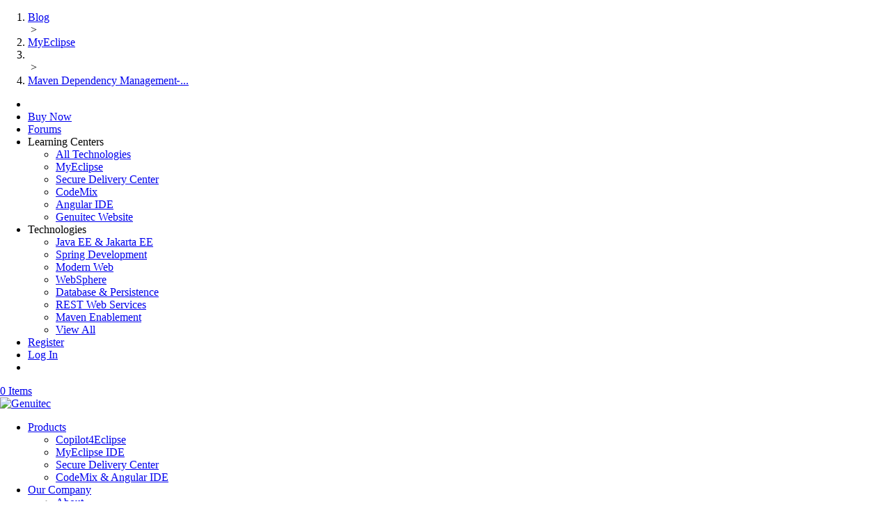

--- FILE ---
content_type: text/html
request_url: https://www.genuitec.com/maven-dependency-management-without-full-maven/
body_size: 19974
content:
<!DOCTYPE html>
<!--[if IE 6]>
<html id="ie6" lang="en-US" prefix="og: https://ogp.me/ns#">
<![endif]-->
<!--[if IE 7]>
<html id="ie7" lang="en-US" prefix="og: https://ogp.me/ns#">
<![endif]-->
<!--[if IE 8]>
<html id="ie8" lang="en-US" prefix="og: https://ogp.me/ns#">
<![endif]-->
<!--[if !(IE 6) | !(IE 7) | !(IE 8)  ]><!-->
<html lang="en-US" prefix="og: https://ogp.me/ns#">
<!--<![endif]-->
<head>
	<meta charset="UTF-8" />
			
	<meta http-equiv="X-UA-Compatible" content="IE=edge">
	<link rel="pingback" href="https://www.genuitec.com/xmlrpc.php" />

		<!--[if lt IE 9]>
	<script src="https://www.genuitec.com/wp-content/themes/Divi/js/html5.js" type="text/javascript"></script>
	<![endif]-->

	<script type="text/javascript">
		document.documentElement.className = 'js';
	</script>
    <script defer="defer" type="text/javascript" id="cookiebanner"
            src="/wp-content/themes/genuitec/js/cookiebanner.min.js"
            data-padding="18px 16px"            
			data-position="bottom"
            data-font-size="17px"
            data-message="This site uses Google Analytics to track anonymous site data. <a href='https://tools.google.com/dlpage/gaoptout/'>Click</a> to opt-out of web analytics. Genuitec values your privacy and only uses your identity, if provided explicitly, for customer service activities and product license enablement and enforcement. Our privacy policy has been updated. <a href='/products/privacy/' target='_blank'>Learn more</a> about our privacy policy."
            data-linkmsg=""
            data-close-style="float:left;padding-left:5px;"
			data-cookie="cookiebanner-privacy-update1"
			data-cookie-domain=".genuitec.com"
    data-moreinfo="https://tools.google.com/dlpage/gaoptout/">
    </script>
	<style>
		.cookiebanner span {
			display: block;
			max-width: 80% !important;
		}
	</style>
	
     <link rel="preload" href="https://www.genuitec.com/wp-content/themes/Divi/core/admin/fonts/modules/all/modules.ttf" as="font" crossorigin="anonymous">
     <link rel="preconnect" href="https://fonts.gstatic.com" crossorigin /><style id="et-divi-open-sans-inline-css">/* Original: https://fonts.googleapis.com/css?family=Open+Sans:300italic,400italic,600italic,700italic,800italic,400,300,600,700,800&#038;subset=latin,latin-ext&#038;display=swap *//* User Agent: Mozilla/5.0 (Unknown; Linux x86_64) AppleWebKit/538.1 (KHTML, like Gecko) Safari/538.1 Daum/4.1 */@font-face {font-family: 'Open Sans';font-style: italic;font-weight: 300;font-stretch: normal;font-display: swap;src: url(https://fonts.gstatic.com/s/opensans/v44/memQYaGs126MiZpBA-UFUIcVXSCEkx2cmqvXlWq8tWZ0Pw86hd0Rk5hkWV4exQ.ttf) format('truetype');}@font-face {font-family: 'Open Sans';font-style: italic;font-weight: 400;font-stretch: normal;font-display: swap;src: url(https://fonts.gstatic.com/s/opensans/v44/memQYaGs126MiZpBA-UFUIcVXSCEkx2cmqvXlWq8tWZ0Pw86hd0Rk8ZkWV4exQ.ttf) format('truetype');}@font-face {font-family: 'Open Sans';font-style: italic;font-weight: 600;font-stretch: normal;font-display: swap;src: url(https://fonts.gstatic.com/s/opensans/v44/memQYaGs126MiZpBA-UFUIcVXSCEkx2cmqvXlWq8tWZ0Pw86hd0RkxhjWV4exQ.ttf) format('truetype');}@font-face {font-family: 'Open Sans';font-style: italic;font-weight: 700;font-stretch: normal;font-display: swap;src: url(https://fonts.gstatic.com/s/opensans/v44/memQYaGs126MiZpBA-UFUIcVXSCEkx2cmqvXlWq8tWZ0Pw86hd0RkyFjWV4exQ.ttf) format('truetype');}@font-face {font-family: 'Open Sans';font-style: italic;font-weight: 800;font-stretch: normal;font-display: swap;src: url(https://fonts.gstatic.com/s/opensans/v44/memQYaGs126MiZpBA-UFUIcVXSCEkx2cmqvXlWq8tWZ0Pw86hd0Rk0ZjWV4exQ.ttf) format('truetype');}@font-face {font-family: 'Open Sans';font-style: normal;font-weight: 300;font-stretch: normal;font-display: swap;src: url(https://fonts.gstatic.com/s/opensans/v44/memSYaGs126MiZpBA-UvWbX2vVnXBbObj2OVZyOOSr4dVJWUgsiH0B4uaVc.ttf) format('truetype');}@font-face {font-family: 'Open Sans';font-style: normal;font-weight: 400;font-stretch: normal;font-display: swap;src: url(https://fonts.gstatic.com/s/opensans/v44/memSYaGs126MiZpBA-UvWbX2vVnXBbObj2OVZyOOSr4dVJWUgsjZ0B4uaVc.ttf) format('truetype');}@font-face {font-family: 'Open Sans';font-style: normal;font-weight: 600;font-stretch: normal;font-display: swap;src: url(https://fonts.gstatic.com/s/opensans/v44/memSYaGs126MiZpBA-UvWbX2vVnXBbObj2OVZyOOSr4dVJWUgsgH1x4uaVc.ttf) format('truetype');}@font-face {font-family: 'Open Sans';font-style: normal;font-weight: 700;font-stretch: normal;font-display: swap;src: url(https://fonts.gstatic.com/s/opensans/v44/memSYaGs126MiZpBA-UvWbX2vVnXBbObj2OVZyOOSr4dVJWUgsg-1x4uaVc.ttf) format('truetype');}@font-face {font-family: 'Open Sans';font-style: normal;font-weight: 800;font-stretch: normal;font-display: swap;src: url(https://fonts.gstatic.com/s/opensans/v44/memSYaGs126MiZpBA-UvWbX2vVnXBbObj2OVZyOOSr4dVJWUgshZ1x4uaVc.ttf) format('truetype');}/* User Agent: Mozilla/5.0 (Windows NT 6.1; WOW64; rv:27.0) Gecko/20100101 Firefox/27.0 */@font-face {font-family: 'Open Sans';font-style: italic;font-weight: 300;font-stretch: normal;font-display: swap;src: url(https://fonts.gstatic.com/l/font?kit=memQYaGs126MiZpBA-UFUIcVXSCEkx2cmqvXlWq8tWZ0Pw86hd0Rk5hkWV4exg&skey=743457fe2cc29280&v=v44) format('woff');}@font-face {font-family: 'Open Sans';font-style: italic;font-weight: 400;font-stretch: normal;font-display: swap;src: url(https://fonts.gstatic.com/l/font?kit=memQYaGs126MiZpBA-UFUIcVXSCEkx2cmqvXlWq8tWZ0Pw86hd0Rk8ZkWV4exg&skey=743457fe2cc29280&v=v44) format('woff');}@font-face {font-family: 'Open Sans';font-style: italic;font-weight: 600;font-stretch: normal;font-display: swap;src: url(https://fonts.gstatic.com/l/font?kit=memQYaGs126MiZpBA-UFUIcVXSCEkx2cmqvXlWq8tWZ0Pw86hd0RkxhjWV4exg&skey=743457fe2cc29280&v=v44) format('woff');}@font-face {font-family: 'Open Sans';font-style: italic;font-weight: 700;font-stretch: normal;font-display: swap;src: url(https://fonts.gstatic.com/l/font?kit=memQYaGs126MiZpBA-UFUIcVXSCEkx2cmqvXlWq8tWZ0Pw86hd0RkyFjWV4exg&skey=743457fe2cc29280&v=v44) format('woff');}@font-face {font-family: 'Open Sans';font-style: italic;font-weight: 800;font-stretch: normal;font-display: swap;src: url(https://fonts.gstatic.com/l/font?kit=memQYaGs126MiZpBA-UFUIcVXSCEkx2cmqvXlWq8tWZ0Pw86hd0Rk0ZjWV4exg&skey=743457fe2cc29280&v=v44) format('woff');}@font-face {font-family: 'Open Sans';font-style: normal;font-weight: 300;font-stretch: normal;font-display: swap;src: url(https://fonts.gstatic.com/l/font?kit=memSYaGs126MiZpBA-UvWbX2vVnXBbObj2OVZyOOSr4dVJWUgsiH0B4uaVQ&skey=62c1cbfccc78b4b2&v=v44) format('woff');}@font-face {font-family: 'Open Sans';font-style: normal;font-weight: 400;font-stretch: normal;font-display: swap;src: url(https://fonts.gstatic.com/l/font?kit=memSYaGs126MiZpBA-UvWbX2vVnXBbObj2OVZyOOSr4dVJWUgsjZ0B4uaVQ&skey=62c1cbfccc78b4b2&v=v44) format('woff');}@font-face {font-family: 'Open Sans';font-style: normal;font-weight: 600;font-stretch: normal;font-display: swap;src: url(https://fonts.gstatic.com/l/font?kit=memSYaGs126MiZpBA-UvWbX2vVnXBbObj2OVZyOOSr4dVJWUgsgH1x4uaVQ&skey=62c1cbfccc78b4b2&v=v44) format('woff');}@font-face {font-family: 'Open Sans';font-style: normal;font-weight: 700;font-stretch: normal;font-display: swap;src: url(https://fonts.gstatic.com/l/font?kit=memSYaGs126MiZpBA-UvWbX2vVnXBbObj2OVZyOOSr4dVJWUgsg-1x4uaVQ&skey=62c1cbfccc78b4b2&v=v44) format('woff');}@font-face {font-family: 'Open Sans';font-style: normal;font-weight: 800;font-stretch: normal;font-display: swap;src: url(https://fonts.gstatic.com/l/font?kit=memSYaGs126MiZpBA-UvWbX2vVnXBbObj2OVZyOOSr4dVJWUgshZ1x4uaVQ&skey=62c1cbfccc78b4b2&v=v44) format('woff');}/* User Agent: Mozilla/5.0 (Windows NT 6.3; rv:39.0) Gecko/20100101 Firefox/39.0 */@font-face {font-family: 'Open Sans';font-style: italic;font-weight: 300;font-stretch: normal;font-display: swap;src: url(https://fonts.gstatic.com/s/opensans/v44/memQYaGs126MiZpBA-UFUIcVXSCEkx2cmqvXlWq8tWZ0Pw86hd0Rk5hkWV4ewA.woff2) format('woff2');}@font-face {font-family: 'Open Sans';font-style: italic;font-weight: 400;font-stretch: normal;font-display: swap;src: url(https://fonts.gstatic.com/s/opensans/v44/memQYaGs126MiZpBA-UFUIcVXSCEkx2cmqvXlWq8tWZ0Pw86hd0Rk8ZkWV4ewA.woff2) format('woff2');}@font-face {font-family: 'Open Sans';font-style: italic;font-weight: 600;font-stretch: normal;font-display: swap;src: url(https://fonts.gstatic.com/s/opensans/v44/memQYaGs126MiZpBA-UFUIcVXSCEkx2cmqvXlWq8tWZ0Pw86hd0RkxhjWV4ewA.woff2) format('woff2');}@font-face {font-family: 'Open Sans';font-style: italic;font-weight: 700;font-stretch: normal;font-display: swap;src: url(https://fonts.gstatic.com/s/opensans/v44/memQYaGs126MiZpBA-UFUIcVXSCEkx2cmqvXlWq8tWZ0Pw86hd0RkyFjWV4ewA.woff2) format('woff2');}@font-face {font-family: 'Open Sans';font-style: italic;font-weight: 800;font-stretch: normal;font-display: swap;src: url(https://fonts.gstatic.com/s/opensans/v44/memQYaGs126MiZpBA-UFUIcVXSCEkx2cmqvXlWq8tWZ0Pw86hd0Rk0ZjWV4ewA.woff2) format('woff2');}@font-face {font-family: 'Open Sans';font-style: normal;font-weight: 300;font-stretch: normal;font-display: swap;src: url(https://fonts.gstatic.com/s/opensans/v44/memSYaGs126MiZpBA-UvWbX2vVnXBbObj2OVZyOOSr4dVJWUgsiH0B4uaVI.woff2) format('woff2');}@font-face {font-family: 'Open Sans';font-style: normal;font-weight: 400;font-stretch: normal;font-display: swap;src: url(https://fonts.gstatic.com/s/opensans/v44/memSYaGs126MiZpBA-UvWbX2vVnXBbObj2OVZyOOSr4dVJWUgsjZ0B4uaVI.woff2) format('woff2');}@font-face {font-family: 'Open Sans';font-style: normal;font-weight: 600;font-stretch: normal;font-display: swap;src: url(https://fonts.gstatic.com/s/opensans/v44/memSYaGs126MiZpBA-UvWbX2vVnXBbObj2OVZyOOSr4dVJWUgsgH1x4uaVI.woff2) format('woff2');}@font-face {font-family: 'Open Sans';font-style: normal;font-weight: 700;font-stretch: normal;font-display: swap;src: url(https://fonts.gstatic.com/s/opensans/v44/memSYaGs126MiZpBA-UvWbX2vVnXBbObj2OVZyOOSr4dVJWUgsg-1x4uaVI.woff2) format('woff2');}@font-face {font-family: 'Open Sans';font-style: normal;font-weight: 800;font-stretch: normal;font-display: swap;src: url(https://fonts.gstatic.com/s/opensans/v44/memSYaGs126MiZpBA-UvWbX2vVnXBbObj2OVZyOOSr4dVJWUgshZ1x4uaVI.woff2) format('woff2');}</style>
<!-- Search Engine Optimization by Rank Math - https://s.rankmath.com/home -->
<title>Maven Dependency Management - without Going Full Maven - Genuitec</title><link rel="preload" as="style" href="https://fonts.googleapis.com/css?family=Lato%3A300%2C400%2C700%2C900%2C300italic%2C400italic&#038;display=swap" /><link rel="stylesheet" href="https://fonts.googleapis.com/css?family=Lato%3A300%2C400%2C700%2C900%2C300italic%2C400italic&#038;display=swap" media="print" onload="this.media='all'" /><noscript><link rel="stylesheet" href="https://fonts.googleapis.com/css?family=Lato%3A300%2C400%2C700%2C900%2C300italic%2C400italic&#038;display=swap" /></noscript>
<meta name="robots" content="follow, index, max-snippet:-1, max-video-preview:-1, max-image-preview:large"/>
<link rel="canonical" href="https://www.genuitec.com/maven-dependency-management-without-full-maven/" />
<meta property="og:locale" content="en_US" />
<meta property="og:type" content="article" />
<meta property="og:title" content="Maven Dependency Management - without Going Full Maven - Genuitec" />
<meta property="og:description" content="You may have already discovered the joys of managing your projects with Maven, thanks to a virtually endless range of features it has to offer. Whether you are a newbie or a pro, using it in MyEclipse will take it to a whole new level if you are &hellip; &lt;a class=&quot;readmore&quot; href=&quot;https://www.genuitec.com/maven-dependency-management-without-full-maven/&quot;&gt;Read More&lt;/a&gt;" />
<meta property="og:url" content="https://www.genuitec.com/maven-dependency-management-without-full-maven/" />
<meta property="og:site_name" content="Genuitec" />
<meta property="article:tag" content="dependencies" />
<meta property="article:tag" content="dependency management" />
<meta property="article:tag" content="maven" />
<meta property="article:section" content="Genuitec" />
<meta property="og:image" content="https://www.genuitec.com/wp-content/uploads/2017/08/maven-me-icon.png" />
<meta property="og:image:secure_url" content="https://www.genuitec.com/wp-content/uploads/2017/08/maven-me-icon.png" />
<meta property="og:image:width" content="651" />
<meta property="og:image:height" content="600" />
<meta property="og:image:alt" content="maven dependency management" />
<meta property="og:image:type" content="image/png" />
<meta property="article:published_time" content="2018-01-11T12:27:17-06:00" />
<meta name="twitter:card" content="summary_large_image" />
<meta name="twitter:title" content="Maven Dependency Management - without Going Full Maven - Genuitec" />
<meta name="twitter:description" content="You may have already discovered the joys of managing your projects with Maven, thanks to a virtually endless range of features it has to offer. Whether you are a newbie or a pro, using it in MyEclipse will take it to a whole new level if you are &hellip; &lt;a class=&quot;readmore&quot; href=&quot;https://www.genuitec.com/maven-dependency-management-without-full-maven/&quot;&gt;Read More&lt;/a&gt;" />
<meta name="twitter:site" content="@genuitec" />
<meta name="twitter:creator" content="@genuitec" />
<meta name="twitter:image" content="https://www.genuitec.com/wp-content/uploads/2017/08/maven-me-icon.png" />
<meta name="twitter:label1" content="Written by" />
<meta name="twitter:data1" content="Wanda Muriy" />
<meta name="twitter:label2" content="Time to read" />
<meta name="twitter:data2" content="1 minute" />
<script type="application/ld+json" class="rank-math-schema">{"@context":"https://schema.org","@graph":[{"@type":"Organization","@id":"https://www.genuitec.com/#organization","name":"Genuitec, LLC","url":"https://www.genuitec.com","logo":{"@type":"ImageObject","@id":"https://www.genuitec.com/#logo","url":"https://www.genuitec.com/wp-content/uploads/2022/03/cropped-favicon-512.png","contentUrl":"https://www.genuitec.com/wp-content/uploads/2022/03/cropped-favicon-512.png","caption":"Genuitec, LLC","inLanguage":"en-US","width":"512","height":"512"}},{"@type":"WebSite","@id":"https://www.genuitec.com/#website","url":"https://www.genuitec.com","name":"Genuitec, LLC","publisher":{"@id":"https://www.genuitec.com/#organization"},"inLanguage":"en-US"},{"@type":"ImageObject","@id":"https://www.genuitec.com/wp-content/uploads/2017/08/maven-me-icon.png","url":"https://www.genuitec.com/wp-content/uploads/2017/08/maven-me-icon.png","width":"651","height":"600","inLanguage":"en-US"},{"@type":"BreadcrumbList","@id":"https://www.genuitec.com/maven-dependency-management-without-full-maven/#breadcrumb","itemListElement":[{"@type":"ListItem","position":"1","item":{"@id":"https://www.genuitec.com","name":"Home"}},{"@type":"ListItem","position":"2","item":{"@id":"https://www.genuitec.com/maven-dependency-management-without-full-maven/","name":"Maven Dependency Management &#8211; without Going Full Maven"}}]},{"@type":"WebPage","@id":"https://www.genuitec.com/maven-dependency-management-without-full-maven/#webpage","url":"https://www.genuitec.com/maven-dependency-management-without-full-maven/","name":"Maven Dependency Management - without Going Full Maven - Genuitec","datePublished":"2018-01-11T12:27:17-06:00","dateModified":"2018-01-11T12:27:17-06:00","isPartOf":{"@id":"https://www.genuitec.com/#website"},"primaryImageOfPage":{"@id":"https://www.genuitec.com/wp-content/uploads/2017/08/maven-me-icon.png"},"inLanguage":"en-US","breadcrumb":{"@id":"https://www.genuitec.com/maven-dependency-management-without-full-maven/#breadcrumb"}},{"@type":"Person","@id":"https://www.genuitec.com/author/wmuriy/","name":"Wanda Muriy","url":"https://www.genuitec.com/author/wmuriy/","image":{"@type":"ImageObject","@id":"//www.gravatar.com/avatar/953d2ebdd77e4ec61da4c771df0d4d37?s=96&#038;r=g&#038;d=mm","url":"//www.gravatar.com/avatar/953d2ebdd77e4ec61da4c771df0d4d37?s=96&#038;r=g&#038;d=mm","caption":"Wanda Muriy","inLanguage":"en-US"},"worksFor":{"@id":"https://www.genuitec.com/#organization"}},{"@type":"BlogPosting","headline":"Maven Dependency Management - without Going Full Maven - Genuitec","keywords":"maven dependency management","datePublished":"2018-01-11T12:27:17-06:00","dateModified":"2018-01-11T12:27:17-06:00","author":{"@id":"https://www.genuitec.com/author/wmuriy/"},"publisher":{"@id":"https://www.genuitec.com/#organization"},"description":"You might be used to the fact that with Maven you can manage a project's dependencies, builds, reporting, and documentation from a single place.\u00a0Maven dependency management\u00a0is one of the best-known Maven features, and is one of the areas where Maven excels. However, exploiting only this feature is typically not possible - you would need to go almost all the way with a Maven-based project configuration, adding and configuring Maven plugins, dealing with profiles, and goals. If you don\u2019t have the time or the need to go through the works, MyEclipse jumps into the picture, offering the Dependencies Only mode, which has actually been available since MyEclipse 2015.\u00a0","name":"Maven Dependency Management - without Going Full Maven - Genuitec","@id":"https://www.genuitec.com/maven-dependency-management-without-full-maven/#richSnippet","isPartOf":{"@id":"https://www.genuitec.com/maven-dependency-management-without-full-maven/#webpage"},"image":{"@id":"https://www.genuitec.com/wp-content/uploads/2017/08/maven-me-icon.png"},"inLanguage":"en-US","mainEntityOfPage":{"@id":"https://www.genuitec.com/maven-dependency-management-without-full-maven/#webpage"}}]}</script>
<!-- /Rank Math WordPress SEO plugin -->

<link rel='dns-prefetch' href='//cdnjs.cloudflare.com' />
<link rel='dns-prefetch' href='//fonts.googleapis.com' />
<link rel='dns-prefetch' href='//maxcdn.bootstrapcdn.com' />
<link rel='preconnect' href='https://googleads.g.doubleclick.net' />
<link rel='preconnect' href='https://static.doubleclick.net' />
<link rel='preconnect' href='https://fonts.gstatic.com' />
<link rel="alternate" type="application/rss+xml" title="Genuitec &raquo; Feed" href="https://www.genuitec.com/feed/" />
<link rel="alternate" type="application/rss+xml" title="Genuitec &raquo; Comments Feed" href="https://www.genuitec.com/comments/feed/" />
<meta content="Genuitec v." name="generator"/><style type="text/css">
img.wp-smiley,
img.emoji {
	display: inline !important;
	border: none !important;
	box-shadow: none !important;
	height: 1em !important;
	width: 1em !important;
	margin: 0 0.07em !important;
	vertical-align: -0.1em !important;
	background: none !important;
	padding: 0 !important;
}
</style>
	
			<link rel='preload' id='dashicons-css' href='https://www.genuitec.com/wp-includes/css/dashicons.min.css?ver=870ac9adae39d0e7fcac5c706c2501ad' as='style' type='text/css' media='all'>
			<link rel='stylesheet' id='dashicons-css' href='https://www.genuitec.com/wp-includes/css/dashicons.min.css?ver=870ac9adae39d0e7fcac5c706c2501ad' type='text/css' media='all'>
		<link rel='stylesheet' id='thickbox-css'  href='https://www.genuitec.com/wp-includes/js/thickbox/thickbox.css?ver=870ac9adae39d0e7fcac5c706c2501ad' type='text/css' media='all' />
<link rel='stylesheet' id='woocommerce-pdf-frontend-css-css'  href='https://www.genuitec.com/wp-content/plugins/woocommerce-pdf-invoice/assets/css/woocommerce-pdf-frontend-css.css?ver=4.15.5' type='text/css' media='all' />

<link rel='stylesheet' id='wp-block-library-css'  href='https://www.genuitec.com/wp-includes/css/dist/block-library/style.min.css?ver=870ac9adae39d0e7fcac5c706c2501ad' type='text/css' media='all' />
<style id='wp-block-library-theme-inline-css' type='text/css'>
.wp-block-audio figcaption{color:#555;font-size:13px;text-align:center}.is-dark-theme .wp-block-audio figcaption{color:hsla(0,0%,100%,.65)}.wp-block-code>code{font-family:Menlo,Consolas,monaco,monospace;color:#1e1e1e;padding:.8em 1em;border:1px solid #ddd;border-radius:4px}.wp-block-embed figcaption{color:#555;font-size:13px;text-align:center}.is-dark-theme .wp-block-embed figcaption{color:hsla(0,0%,100%,.65)}.blocks-gallery-caption{color:#555;font-size:13px;text-align:center}.is-dark-theme .blocks-gallery-caption{color:hsla(0,0%,100%,.65)}.wp-block-image figcaption{color:#555;font-size:13px;text-align:center}.is-dark-theme .wp-block-image figcaption{color:hsla(0,0%,100%,.65)}.wp-block-pullquote{border-top:4px solid;border-bottom:4px solid;margin-bottom:1.75em;color:currentColor}.wp-block-pullquote__citation,.wp-block-pullquote cite,.wp-block-pullquote footer{color:currentColor;text-transform:uppercase;font-size:.8125em;font-style:normal}.wp-block-quote{border-left:.25em solid;margin:0 0 1.75em;padding-left:1em}.wp-block-quote cite,.wp-block-quote footer{color:currentColor;font-size:.8125em;position:relative;font-style:normal}.wp-block-quote.has-text-align-right{border-left:none;border-right:.25em solid;padding-left:0;padding-right:1em}.wp-block-quote.has-text-align-center{border:none;padding-left:0}.wp-block-quote.is-large,.wp-block-quote.is-style-large,.wp-block-quote.is-style-plain{border:none}.wp-block-search .wp-block-search__label{font-weight:700}.wp-block-group:where(.has-background){padding:1.25em 2.375em}.wp-block-separator{border:none;border-bottom:2px solid;margin-left:auto;margin-right:auto;opacity:.4}.wp-block-separator:not(.is-style-wide):not(.is-style-dots){width:100px}.wp-block-separator.has-background:not(.is-style-dots){border-bottom:none;height:1px}.wp-block-separator.has-background:not(.is-style-wide):not(.is-style-dots){height:2px}.wp-block-table thead{border-bottom:3px solid}.wp-block-table tfoot{border-top:3px solid}.wp-block-table td,.wp-block-table th{padding:.5em;border:1px solid;word-break:normal}.wp-block-table figcaption{color:#555;font-size:13px;text-align:center}.is-dark-theme .wp-block-table figcaption{color:hsla(0,0%,100%,.65)}.wp-block-video figcaption{color:#555;font-size:13px;text-align:center}.is-dark-theme .wp-block-video figcaption{color:hsla(0,0%,100%,.65)}.wp-block-template-part.has-background{padding:1.25em 2.375em;margin-top:0;margin-bottom:0}
</style>
<link rel='stylesheet' id='bp-login-form-block-css'  href='https://www.genuitec.com/wp-content/plugins/buddypress/bp-core/css/blocks/login-form.min.css?ver=10.3.0' type='text/css' media='all' />
<link rel='stylesheet' id='bp-member-block-css'  href='https://www.genuitec.com/wp-content/plugins/buddypress/bp-members/css/blocks/member.min.css?ver=10.3.0' type='text/css' media='all' />
<link rel='stylesheet' id='bp-members-block-css'  href='https://www.genuitec.com/wp-content/plugins/buddypress/bp-members/css/blocks/members.min.css?ver=10.3.0' type='text/css' media='all' />
<link rel='stylesheet' id='bp-dynamic-members-block-css'  href='https://www.genuitec.com/wp-content/plugins/buddypress/bp-members/css/blocks/dynamic-members.min.css?ver=10.3.0' type='text/css' media='all' />
<link rel='stylesheet' id='bp-sitewide-notices-block-css'  href='https://www.genuitec.com/wp-content/plugins/buddypress/bp-messages/css/blocks/sitewide-notices.min.css?ver=10.3.0' type='text/css' media='all' />
<link rel='stylesheet' id='wc-blocks-vendors-style-css'  href='https://www.genuitec.com/wp-content/plugins/woocommerce/packages/woocommerce-blocks/build/wc-blocks-vendors-style.css?ver=7.6.0' type='text/css' media='all' />
<link rel='stylesheet' id='wc-blocks-style-css'  href='https://www.genuitec.com/wp-content/plugins/woocommerce/packages/woocommerce-blocks/build/wc-blocks-style.css?ver=7.6.0' type='text/css' media='all' />
<style id='global-styles-inline-css' type='text/css'>
body{--wp--preset--color--black: #000000;--wp--preset--color--cyan-bluish-gray: #abb8c3;--wp--preset--color--white: #ffffff;--wp--preset--color--pale-pink: #f78da7;--wp--preset--color--vivid-red: #cf2e2e;--wp--preset--color--luminous-vivid-orange: #ff6900;--wp--preset--color--luminous-vivid-amber: #fcb900;--wp--preset--color--light-green-cyan: #7bdcb5;--wp--preset--color--vivid-green-cyan: #00d084;--wp--preset--color--pale-cyan-blue: #8ed1fc;--wp--preset--color--vivid-cyan-blue: #0693e3;--wp--preset--color--vivid-purple: #9b51e0;--wp--preset--gradient--vivid-cyan-blue-to-vivid-purple: linear-gradient(135deg,rgba(6,147,227,1) 0%,rgb(155,81,224) 100%);--wp--preset--gradient--light-green-cyan-to-vivid-green-cyan: linear-gradient(135deg,rgb(122,220,180) 0%,rgb(0,208,130) 100%);--wp--preset--gradient--luminous-vivid-amber-to-luminous-vivid-orange: linear-gradient(135deg,rgba(252,185,0,1) 0%,rgba(255,105,0,1) 100%);--wp--preset--gradient--luminous-vivid-orange-to-vivid-red: linear-gradient(135deg,rgba(255,105,0,1) 0%,rgb(207,46,46) 100%);--wp--preset--gradient--very-light-gray-to-cyan-bluish-gray: linear-gradient(135deg,rgb(238,238,238) 0%,rgb(169,184,195) 100%);--wp--preset--gradient--cool-to-warm-spectrum: linear-gradient(135deg,rgb(74,234,220) 0%,rgb(151,120,209) 20%,rgb(207,42,186) 40%,rgb(238,44,130) 60%,rgb(251,105,98) 80%,rgb(254,248,76) 100%);--wp--preset--gradient--blush-light-purple: linear-gradient(135deg,rgb(255,206,236) 0%,rgb(152,150,240) 100%);--wp--preset--gradient--blush-bordeaux: linear-gradient(135deg,rgb(254,205,165) 0%,rgb(254,45,45) 50%,rgb(107,0,62) 100%);--wp--preset--gradient--luminous-dusk: linear-gradient(135deg,rgb(255,203,112) 0%,rgb(199,81,192) 50%,rgb(65,88,208) 100%);--wp--preset--gradient--pale-ocean: linear-gradient(135deg,rgb(255,245,203) 0%,rgb(182,227,212) 50%,rgb(51,167,181) 100%);--wp--preset--gradient--electric-grass: linear-gradient(135deg,rgb(202,248,128) 0%,rgb(113,206,126) 100%);--wp--preset--gradient--midnight: linear-gradient(135deg,rgb(2,3,129) 0%,rgb(40,116,252) 100%);--wp--preset--duotone--dark-grayscale: url('#wp-duotone-dark-grayscale');--wp--preset--duotone--grayscale: url('#wp-duotone-grayscale');--wp--preset--duotone--purple-yellow: url('#wp-duotone-purple-yellow');--wp--preset--duotone--blue-red: url('#wp-duotone-blue-red');--wp--preset--duotone--midnight: url('#wp-duotone-midnight');--wp--preset--duotone--magenta-yellow: url('#wp-duotone-magenta-yellow');--wp--preset--duotone--purple-green: url('#wp-duotone-purple-green');--wp--preset--duotone--blue-orange: url('#wp-duotone-blue-orange');--wp--preset--font-size--small: 13px;--wp--preset--font-size--medium: 20px;--wp--preset--font-size--large: 36px;--wp--preset--font-size--x-large: 42px;}body { margin: 0; }.wp-site-blocks > .alignleft { float: left; margin-right: 2em; }.wp-site-blocks > .alignright { float: right; margin-left: 2em; }.wp-site-blocks > .aligncenter { justify-content: center; margin-left: auto; margin-right: auto; }.has-black-color{color: var(--wp--preset--color--black) !important;}.has-cyan-bluish-gray-color{color: var(--wp--preset--color--cyan-bluish-gray) !important;}.has-white-color{color: var(--wp--preset--color--white) !important;}.has-pale-pink-color{color: var(--wp--preset--color--pale-pink) !important;}.has-vivid-red-color{color: var(--wp--preset--color--vivid-red) !important;}.has-luminous-vivid-orange-color{color: var(--wp--preset--color--luminous-vivid-orange) !important;}.has-luminous-vivid-amber-color{color: var(--wp--preset--color--luminous-vivid-amber) !important;}.has-light-green-cyan-color{color: var(--wp--preset--color--light-green-cyan) !important;}.has-vivid-green-cyan-color{color: var(--wp--preset--color--vivid-green-cyan) !important;}.has-pale-cyan-blue-color{color: var(--wp--preset--color--pale-cyan-blue) !important;}.has-vivid-cyan-blue-color{color: var(--wp--preset--color--vivid-cyan-blue) !important;}.has-vivid-purple-color{color: var(--wp--preset--color--vivid-purple) !important;}.has-black-background-color{background-color: var(--wp--preset--color--black) !important;}.has-cyan-bluish-gray-background-color{background-color: var(--wp--preset--color--cyan-bluish-gray) !important;}.has-white-background-color{background-color: var(--wp--preset--color--white) !important;}.has-pale-pink-background-color{background-color: var(--wp--preset--color--pale-pink) !important;}.has-vivid-red-background-color{background-color: var(--wp--preset--color--vivid-red) !important;}.has-luminous-vivid-orange-background-color{background-color: var(--wp--preset--color--luminous-vivid-orange) !important;}.has-luminous-vivid-amber-background-color{background-color: var(--wp--preset--color--luminous-vivid-amber) !important;}.has-light-green-cyan-background-color{background-color: var(--wp--preset--color--light-green-cyan) !important;}.has-vivid-green-cyan-background-color{background-color: var(--wp--preset--color--vivid-green-cyan) !important;}.has-pale-cyan-blue-background-color{background-color: var(--wp--preset--color--pale-cyan-blue) !important;}.has-vivid-cyan-blue-background-color{background-color: var(--wp--preset--color--vivid-cyan-blue) !important;}.has-vivid-purple-background-color{background-color: var(--wp--preset--color--vivid-purple) !important;}.has-black-border-color{border-color: var(--wp--preset--color--black) !important;}.has-cyan-bluish-gray-border-color{border-color: var(--wp--preset--color--cyan-bluish-gray) !important;}.has-white-border-color{border-color: var(--wp--preset--color--white) !important;}.has-pale-pink-border-color{border-color: var(--wp--preset--color--pale-pink) !important;}.has-vivid-red-border-color{border-color: var(--wp--preset--color--vivid-red) !important;}.has-luminous-vivid-orange-border-color{border-color: var(--wp--preset--color--luminous-vivid-orange) !important;}.has-luminous-vivid-amber-border-color{border-color: var(--wp--preset--color--luminous-vivid-amber) !important;}.has-light-green-cyan-border-color{border-color: var(--wp--preset--color--light-green-cyan) !important;}.has-vivid-green-cyan-border-color{border-color: var(--wp--preset--color--vivid-green-cyan) !important;}.has-pale-cyan-blue-border-color{border-color: var(--wp--preset--color--pale-cyan-blue) !important;}.has-vivid-cyan-blue-border-color{border-color: var(--wp--preset--color--vivid-cyan-blue) !important;}.has-vivid-purple-border-color{border-color: var(--wp--preset--color--vivid-purple) !important;}.has-vivid-cyan-blue-to-vivid-purple-gradient-background{background: var(--wp--preset--gradient--vivid-cyan-blue-to-vivid-purple) !important;}.has-light-green-cyan-to-vivid-green-cyan-gradient-background{background: var(--wp--preset--gradient--light-green-cyan-to-vivid-green-cyan) !important;}.has-luminous-vivid-amber-to-luminous-vivid-orange-gradient-background{background: var(--wp--preset--gradient--luminous-vivid-amber-to-luminous-vivid-orange) !important;}.has-luminous-vivid-orange-to-vivid-red-gradient-background{background: var(--wp--preset--gradient--luminous-vivid-orange-to-vivid-red) !important;}.has-very-light-gray-to-cyan-bluish-gray-gradient-background{background: var(--wp--preset--gradient--very-light-gray-to-cyan-bluish-gray) !important;}.has-cool-to-warm-spectrum-gradient-background{background: var(--wp--preset--gradient--cool-to-warm-spectrum) !important;}.has-blush-light-purple-gradient-background{background: var(--wp--preset--gradient--blush-light-purple) !important;}.has-blush-bordeaux-gradient-background{background: var(--wp--preset--gradient--blush-bordeaux) !important;}.has-luminous-dusk-gradient-background{background: var(--wp--preset--gradient--luminous-dusk) !important;}.has-pale-ocean-gradient-background{background: var(--wp--preset--gradient--pale-ocean) !important;}.has-electric-grass-gradient-background{background: var(--wp--preset--gradient--electric-grass) !important;}.has-midnight-gradient-background{background: var(--wp--preset--gradient--midnight) !important;}.has-small-font-size{font-size: var(--wp--preset--font-size--small) !important;}.has-medium-font-size{font-size: var(--wp--preset--font-size--medium) !important;}.has-large-font-size{font-size: var(--wp--preset--font-size--large) !important;}.has-x-large-font-size{font-size: var(--wp--preset--font-size--x-large) !important;}
</style>
<link rel='stylesheet' id='font-awesome-css'  href='https://www.genuitec.com/wp-content/plugins/genuitec-issue-tracker/font-awesome/css/font-awesome.min.css?ver=870ac9adae39d0e7fcac5c706c2501ad' type='text/css' media='all' />
<link rel='stylesheet' id='bbp-default-css'  href='https://www.genuitec.com/wp-content/plugins/bbpress/templates/default/css/bbpress.min.css?ver=2.6.9' type='text/css' media='all' />
<link rel='stylesheet' id='bp-nouveau-css'  href='https://www.genuitec.com/wp-content/plugins/buddypress/bp-templates/bp-nouveau/css/buddypress.min.css?ver=10.3.0' type='text/css' media='screen' />
<link rel='stylesheet' id='wpa-css-css'  href='https://www.genuitec.com/wp-content/plugins/honeypot/includes/css/wpa.css?ver=2.1.3' type='text/css' media='all' />
<link rel='stylesheet' id='simple-share-buttons-adder-font-awesome-css'  href='//maxcdn.bootstrapcdn.com/font-awesome/4.3.0/css/font-awesome.min.css?ver=8.2.6' type='text/css' media='all' />
<link rel='stylesheet' id='toc-screen-css'  href='https://www.genuitec.com/wp-content/plugins/table-of-contents-plus/screen.min.css?ver=2106' type='text/css' media='all' />
<link rel='stylesheet' id='wpmenucart-icons-css'  href='https://www.genuitec.com/wp-content/plugins/woocommerce-menu-bar-cart/assets/css/wpmenucart-icons.min.css?ver=2.12.0' type='text/css' media='all' />
<style id='wpmenucart-icons-inline-css' type='text/css'>
@font-face{font-family:WPMenuCart;src:url(https://www.genuitec.com/wp-content/plugins/woocommerce-menu-bar-cart/assets/fonts/WPMenuCart.eot);src:url(https://www.genuitec.com/wp-content/plugins/woocommerce-menu-bar-cart/assets/fonts/WPMenuCart.eot?#iefix) format('embedded-opentype'),url(https://www.genuitec.com/wp-content/plugins/woocommerce-menu-bar-cart/assets/fonts/WPMenuCart.woff2) format('woff2'),url(https://www.genuitec.com/wp-content/plugins/woocommerce-menu-bar-cart/assets/fonts/WPMenuCart.woff) format('woff'),url(https://www.genuitec.com/wp-content/plugins/woocommerce-menu-bar-cart/assets/fonts/WPMenuCart.ttf) format('truetype'),url(https://www.genuitec.com/wp-content/plugins/woocommerce-menu-bar-cart/assets/fonts/WPMenuCart.svg#WPMenuCart) format('svg');font-weight:400;font-style:normal;font-display:swap}
</style>
<link rel='stylesheet' id='wpmenucart-css'  href='https://www.genuitec.com/wp-content/plugins/woocommerce-menu-bar-cart/assets/css/wpmenucart-main.min.css?ver=2.12.0' type='text/css' media='all' />
<style id='woocommerce-inline-inline-css' type='text/css'>
.woocommerce form .form-row .required { visibility: visible; }
</style>
<link rel='stylesheet' id='sv-wc-payment-gateway-payment-form-v5_10_12-css'  href='https://www.genuitec.com/wp-content/plugins/woocommerce-gateway-authorize-net-cim/vendor/skyverge/wc-plugin-framework/woocommerce/payment-gateway/assets/css/frontend/sv-wc-payment-gateway-payment-form.min.css?ver=5.10.12' type='text/css' media='all' />
<link rel='stylesheet' id='divi-style-parent-css'  href='https://www.genuitec.com/wp-content/themes/Divi/style-static.min.css?ver=4.17.4' type='text/css' media='all' />
<link rel='stylesheet' id='community-style-css'  href='https://www.genuitec.com/wp-content/themes/genuitec/css/community.css?ver=870ac9adae39d0e7fcac5c706c2501ad' type='text/css' media='all' />
<link rel='stylesheet' id='basic-style-css'  href='https://www.genuitec.com/wp-content/themes/genuitec/css/basic.css?ver=870ac9adae39d0e7fcac5c706c2501ad' type='text/css' media='all' />
<link rel='stylesheet' id='genuitec-style-css'  href='https://www.genuitec.com/wp-content/themes/genuitec/css/genuitec.css?ver=870ac9adae39d0e7fcac5c706c2501ad' type='text/css' media='all' />
<link rel='stylesheet' id='genuitec-mobile-css'  href='https://www.genuitec.com/wp-content/themes/genuitec/css/genuitec-mobile.css?ver=870ac9adae39d0e7fcac5c706c2501ad' type='text/css' media='all' />
<link rel='stylesheet' id='blog-nextgen-css'  href='https://www.genuitec.com/wp-content/themes/genuitec/blog_nextgen.css?ver=870ac9adae39d0e7fcac5c706c2501ad' type='text/css' media='all' />
<link rel='stylesheet' id='style-menu-css'  href='https://www.genuitec.com/wp-content/themes/genuitec/style_menu.css?ver=870ac9adae39d0e7fcac5c706c2501ad' type='text/css' media='all' />
<link rel='stylesheet' id='style-divi-menu-css'  href='https://www.genuitec.com/wp-content/themes/genuitec/style_divi_menu.css?ver=870ac9adae39d0e7fcac5c706c2501ad' type='text/css' media='all' />

			<link rel='preload' id='divi-style-css' href='https://www.genuitec.com/wp-content/themes/genuitec/style.css?ver=4.17.4' as='style' type='text/css' media='all'>
			<link rel='stylesheet' id='divi-style-css' href='https://www.genuitec.com/wp-content/themes/genuitec/style.css?ver=4.17.4' type='text/css' media='all'>
		<script type='text/javascript' src='https://www.genuitec.com/wp-includes/js/jquery/jquery.min.js?ver=3.6.0' id='jquery-core-js'></script>
<script type='text/javascript' src='https://www.genuitec.com/wp-includes/js/jquery/jquery-migrate.min.js?ver=3.3.2' id='jquery-migrate-js'></script>
<script type='text/javascript' src='https://www.genuitec.com/wp-content/themes/genuitec/js/blog_posts.js?ver=870ac9adae39d0e7fcac5c706c2501ad' id='blog-post-js'></script>
<script type='text/javascript' src='https://www.genuitec.com/wp-content/themes/genuitec/js/sdc-mobile.js?ver=870ac9adae39d0e7fcac5c706c2501ad' id='sdc-mobile-js'></script>
<script type='text/javascript' src='https://www.genuitec.com/wp-content/plugins/buddypress/bp-core/js/widget-members.min.js?ver=10.3.0' id='bp-widget-members-js'></script>
<script type='text/javascript' src='https://www.genuitec.com/wp-content/plugins/buddypress/bp-core/js/jquery-query.min.js?ver=10.3.0' id='bp-jquery-query-js'></script>
<script type='text/javascript' src='https://www.genuitec.com/wp-content/plugins/buddypress/bp-core/js/vendor/jquery-cookie.min.js?ver=10.3.0' id='bp-jquery-cookie-js'></script>
<script type='text/javascript' src='https://www.genuitec.com/wp-content/plugins/buddypress/bp-core/js/vendor/jquery-scroll-to.min.js?ver=10.3.0' id='bp-jquery-scroll-to-js'></script>
<script type='text/javascript' id='wpmenucart-ajax-assist-js-extra'>
/* <![CDATA[ */
var wpmenucart_ajax_assist = {"shop_plugin":"woocommerce","always_display":""};
/* ]]> */
</script>
<script type='text/javascript' src='https://www.genuitec.com/wp-content/plugins/woocommerce-menu-bar-cart/assets/js/wpmenucart-ajax-assist.min.js?ver=2.12.0' id='wpmenucart-ajax-assist-js'></script>
<link rel="https://api.w.org/" href="https://www.genuitec.com/wp-json/" /><link rel="alternate" type="application/json" href="https://www.genuitec.com/wp-json/wp/v2/posts/533788" /><link rel="EditURI" type="application/rsd+xml" title="RSD" href="https://www.genuitec.com/xmlrpc.php?rsd" />
<link rel="wlwmanifest" type="application/wlwmanifest+xml" href="https://www.genuitec.com/wp-includes/wlwmanifest.xml" /> 

<link rel='shortlink' href='https://www.genuitec.com/?p=533788' />

	<script type="text/javascript">var ajaxurl = 'https://www.genuitec.com/wp-admin/admin-ajax.php';</script>

<style type="text/css">div#toc_container {background: #f9f9f9;border: 1px solid #aaaaaa;}div#toc_container p.toc_title a,div#toc_container ul.toc_list a {color: #666666;}div#toc_container p.toc_title a:hover,div#toc_container ul.toc_list a:hover {color: #666666;}div#toc_container p.toc_title a:hover,div#toc_container ul.toc_list a:hover {color: #666666;}div#toc_container p.toc_title a:visited,div#toc_container ul.toc_list a:visited {color: #666666;}</style>
		<link rel="preconnect" href="https://fonts.googleapis.com">
		<link rel="preconnect" href="https://happyfoxchat.com">
		<link rel="preconnect" href="https://secure.adnxs.com">
		<link rel="preconnect" href="https://connect.facebook.net">	
		<link rel="preconnect" href="https://ssl.google-analytics.com">
	<script>
		(function ($) {
			$(document).ready(function() {
				$('p').each(function() {
					var $this = $(this);
					if ($this.html().replace(/\s|&nbsp;/g, '').length == 0) {
						$this.remove();
					}
				});
			});
		})(jQuery);
	</script><!-- Facebook Pixel Code -->
        <script>
        !function(f,b,e,v,n,t,s){if(f.fbq)return;n=f.fbq=function(){n.callMethod?
        n.callMethod.apply(n,arguments):n.queue.push(arguments)};if(!f._fbq)f._fbq=n;
        n.push=n;n.loaded=!0;n.version='2.0';n.queue=[];t=b.createElement(e);t.async=!0;
        t.src=v;s=b.getElementsByTagName(e)[0];s.parentNode.insertBefore(t,s);}(window,
        document,'script','//connect.facebook.net/en_US/fbevents.js');
        fbq('init', '1117955491577715');
        fbq('track', 'PageView');
        </script>

        <noscript><img height="1" width="1" alt="facebook" style="display:none;"
        src="https://www.facebook.com/tr?id=1117955491577715&ev=PageView&noscript=1"
        /></noscript>
        <!-- End Facebook Pixel Code --><meta name="viewport" content="width=device-width, initial-scale=1.0, maximum-scale=1.0, user-scalable=0" />	<noscript><style>.woocommerce-product-gallery{ opacity: 1 !important; }</style></noscript>
	<meta http-equiv="Content-Security-Policy" content="upgrade-insecure-requests">
<script>
	var $ = jQuery;
	
document.addEventListener('DOMContentLoaded', function(event){ 

    if (window.location.hash) {
        // Start at top of page
        window.scrollTo(0, 0);
		
        // Prevent default scroll to anchor by hiding the target element
        var db_hash_elem = document.getElementById(window.location.hash.substring(1));
        window.db_location_hash_style = db_hash_elem.style.display;
        db_hash_elem.style.display = 'none';
		
        // After a short delay, display the element and scroll to it
        jQuery(function($){
            setTimeout(function(){
                $(window.location.hash).css('display', window.db_location_hash_style);
                et_pb_smooth_scroll($(window.location.hash), false, 800);
            }, 700);
        });		
    }
});
</script>
<!-- Global site tag (gtag.js) - Google Analytics 4 -->
<script async src="https://www.googletagmanager.com/gtag/js?id=G-G9SR0E7CS5"></script>
<script>
  window.dataLayer = window.dataLayer || [];
  function gtag(){dataLayer.push(arguments);}
  gtag('js', new Date());

  gtag('config', 'G-G9SR0E7CS5');
</script><link rel="icon" href="https://www.genuitec.com/wp-content/uploads/2022/03/cropped-favicon-512-32x32.png" sizes="32x32" />
<link rel="icon" href="https://www.genuitec.com/wp-content/uploads/2022/03/cropped-favicon-512-192x192.png" sizes="192x192" />
<link rel="apple-touch-icon" href="https://www.genuitec.com/wp-content/uploads/2022/03/cropped-favicon-512-180x180.png" />
<meta name="msapplication-TileImage" content="https://www.genuitec.com/wp-content/uploads/2022/03/cropped-favicon-512-270x270.png" />
<link rel="stylesheet" id="et-divi-customizer-global-cached-inline-styles" href="https://www.genuitec.com/wp-content/et-cache/global/et-divi-customizer-global.min.css?ver=1766315705" /><style id="wpforms-css-vars-root">
				:root {
					--wpforms-field-border-radius: 3px;
--wpforms-field-background-color: #ffffff;
--wpforms-field-border-color: rgba( 0, 0, 0, 0.25 );
--wpforms-field-text-color: rgba( 0, 0, 0, 0.7 );
--wpforms-label-color: rgba( 0, 0, 0, 0.85 );
--wpforms-label-sublabel-color: rgba( 0, 0, 0, 0.55 );
--wpforms-label-error-color: #d63637;
--wpforms-button-border-radius: 3px;
--wpforms-button-background-color: #066aab;
--wpforms-button-text-color: #ffffff;
--wpforms-field-size-input-height: 43px;
--wpforms-field-size-input-spacing: 15px;
--wpforms-field-size-font-size: 16px;
--wpforms-field-size-line-height: 19px;
--wpforms-field-size-padding-h: 14px;
--wpforms-field-size-checkbox-size: 16px;
--wpforms-field-size-sublabel-spacing: 5px;
--wpforms-field-size-icon-size: 1;
--wpforms-label-size-font-size: 16px;
--wpforms-label-size-line-height: 19px;
--wpforms-label-size-sublabel-font-size: 14px;
--wpforms-label-size-sublabel-line-height: 17px;
--wpforms-button-size-font-size: 17px;
--wpforms-button-size-height: 41px;
--wpforms-button-size-padding-h: 15px;
--wpforms-button-size-margin-top: 10px;

				}
			</style></head>
<body class="bp-nouveau post-template-default single single-post postid-533788 single-format-standard theme-Divi woocommerce-no-js et_pb_button_helper_class et_non_fixed_nav et_show_nav et_pb_show_title et_secondary_nav_enabled et_secondary_nav_only_menu et_primary_nav_dropdown_animation_fade et_secondary_nav_dropdown_animation_fade et_header_style_left et_pb_footer_columns4 et_cover_background et_pb_gutter et_pb_gutters3 et_right_sidebar et_divi_theme et-db singular no-js">
	<div id="page-container">

			<div id="top-header">
			<div class="container clearfix">

				<ol class="ol_breadcrumb breadcrumb-blog" itemscope itemtype="https://schema.org/BreadcrumbList"><li itemprop="itemListElement" itemscope itemtype="https://schema.org/ListItem"><a itemprop="item" itemtype="https://schema.org/WebPage" itemid="https://www.genuitec.com/community/blog/" href="https://www.genuitec.com/community/blog/"><span itemprop="name">Blog</span></a><meta itemprop="position" content="1"></li><span class="color-nbsp">&nbsp;>&nbsp;</span><li itemprop="itemListElement" itemscope itemtype="https://schema.org/ListItem"><a itemprop="item" itemtype="https://schema.org/WebPage" itemid="https://www.genuitec.com/category/myeclipse/" href="https://www.genuitec.com/category/myeclipse/"><span itemprop="name">MyEclipse</span></a><li itemprop="itemListElement" itemscope itemtype="https://schema.org/ListItem"><meta itemprop="position" content="2"></li><span class="color-nbsp">&nbsp;>&nbsp;</span><li itemprop="itemListElement" itemscope itemtype="https://schema.org/ListItem"><a itemprop="item" itemtype="https://schema.org/WebPage" itemid="https://www.genuitec.com/maven-dependency-management-without-full-maven/" href="https://www.genuitec.com/maven-dependency-management-without-full-maven/"><span itemprop="name">Maven Dependency Management &#821...</span></a><meta itemprop="position" content="3"></li></ol>
			
				<div id="et-secondary-menu">
				<ul id="et-secondary-nav" class="menu"><li class="menu-item menu-item-type-custom menu-item-object-custom menu-item-home menu-item-616186"><a href="https://www.genuitec.com"><img src="https://resources.cloud.genuitec.com/wp-content/uploads/2019/06/genuitec-version-white.png" alt="Genuitec" id="logo_bar" style="display:none;" ></a></li>
<li class="menu-item menu-item-type-custom menu-item-object-custom menu-item-37080"><a href="/buy-now/">Buy Now</a></li>
<li class="menu-item menu-item-type-custom menu-item-object-custom menu-item-37081"><a href="https://github.com/Genuitec/community/discussions/">Forums</a></li>
<li class="menu-item menu-item-type-custom menu-item-object-custom menu-item-has-children menu-item-37082"><a>Learning Centers</a>
<ul class="sub-menu">
	<li class="menu-item menu-item-type-post_type menu-item-object-page menu-item-533696"><a href="https://www.genuitec.com/docs/">All Technologies</a></li>
	<li class="menu-item menu-item-type-custom menu-item-object-custom menu-item-534506"><a href="/products/myeclipse/learning-center/">MyEclipse</a></li>
	<li class="menu-item menu-item-type-custom menu-item-object-custom menu-item-534507"><a href="/products/sdc/learning-center/">Secure Delivery Center</a></li>
	<li class="menu-item menu-item-type-post_type menu-item-object-page menu-item-578684"><a href="https://www.genuitec.com/products/codemix/learning-center/">CodeMix</a></li>
	<li class="menu-item menu-item-type-custom menu-item-object-custom menu-item-534510"><a href="/products/angular-ide/learning-center/">Angular IDE</a></li>
	<li class="menu-item menu-item-type-post_type menu-item-object-page menu-item-392542"><a href="https://www.genuitec.com/support/help/">Genuitec Website</a></li>
</ul>
</li>
<li class="menu-item menu-item-type-custom menu-item-object-custom menu-item-has-children menu-item-37087"><a>Technologies</a>
<ul class="sub-menu">
	<li class="menu-item menu-item-type-custom menu-item-object-custom menu-item-680293"><a href="/products/myeclipse/features/javaee/">Java EE &#038; Jakarta EE</a></li>
	<li class="menu-item menu-item-type-custom menu-item-object-custom menu-item-680294"><a href="/products/myeclipse/features/spring/">Spring Development</a></li>
	<li class="menu-item menu-item-type-custom menu-item-object-custom menu-item-680295"><a href="/products/myeclipse/features/modern-web/">Modern Web</a></li>
	<li class="menu-item menu-item-type-custom menu-item-object-custom menu-item-680297"><a href="/products/myeclipse/features/websphere/">WebSphere</a></li>
	<li class="menu-item menu-item-type-custom menu-item-object-custom menu-item-680298"><a href="/products/myeclipse/features/database-and-persistence/">Database &#038; Persistence</a></li>
	<li class="menu-item menu-item-type-custom menu-item-object-custom menu-item-680299"><a href="/products/myeclipse/features/rest/">REST Web Services</a></li>
	<li class="menu-item menu-item-type-custom menu-item-object-custom menu-item-680300"><a href="/products/myeclipse/features/maven/">Maven Enablement</a></li>
	<li class="menu-item menu-item-type-custom menu-item-object-custom menu-item-470084"><a href="/technologies/">View All</a></li>
</ul>
</li>
<li><a href="/register/">Register</a></li><li><a rel="nofollow" href="https://www.genuitec.com/wp-login.php?redirect_to=%2Fmaven-dependency-management-without-full-maven%2F">Log In</a></li><li class=" wpmenucartli wpmenucart-display-standard menu-item" id="wpmenucartli"><a class="wpmenucart-contents empty-wpmenucart" style="display:none">&nbsp;</a></li></ul><a href="https://www.genuitec.com/cart/" class="et-cart-info">
				<span>0 Items</span>
			</a>				</div> <!-- #et-secondary-menu -->

			</div> <!-- .container -->
		</div> <!-- #top-header -->
	
		<header id="main-header" data-height-onload="66">
			<div class="container clearfix et_menu_container">
							<div class="logo_container">
					<span class="logo_helper"></span>
					<a href="https://www.genuitec.com/">
						<img src="https://www.genuitec.com/wp-content/uploads/2022/03/genuitec-main-logo-large.png" alt="Genuitec" id="logo" data-height-percentage="54" />
					</a>
				</div>
				<div id="et-top-navigation" data-height="66" data-fixed-height="40">
					<nav id="top-menu-nav">
					<ul id="top-menu" class="nav"><li id="menu-item-36517" class="menu-item menu-item-type-post_type menu-item-object-page menu-item-has-children menu-item-36517"><a href="https://www.genuitec.com/store/">Products</a>
<ul class="sub-menu">
	<li id="menu-item-698522" class="menu-item menu-item-type-post_type menu-item-object-page menu-item-698522"><a href="https://www.genuitec.com/products/copilot4eclipse/">Copilot4Eclipse</a></li>
	<li id="menu-item-30338" class="menu-item menu-item-type-post_type menu-item-object-page menu-item-30338"><a href="https://www.genuitec.com/products/myeclipse/">MyEclipse IDE</a></li>
	<li id="menu-item-30339" class="menu-item menu-item-type-post_type menu-item-object-page menu-item-30339"><a href="https://www.genuitec.com/products/sdc/">Secure Delivery Center</a></li>
	<li id="menu-item-555674" class="menu-item menu-item-type-post_type menu-item-object-page menu-item-555674"><a href="https://www.genuitec.com/products/codemix/">CodeMix &#038; Angular IDE</a></li>
</ul>
</li>
<li id="menu-item-36549" class="menu-item menu-item-type-post_type menu-item-object-page menu-item-has-children menu-item-36549"><a href="https://www.genuitec.com/company/">Our Company</a>
<ul class="sub-menu">
	<li id="menu-item-36563" class="menu-item menu-item-type-post_type menu-item-object-page menu-item-36563"><a href="https://www.genuitec.com/company/">About</a></li>
	<li id="menu-item-36608" class="menu-item menu-item-type-post_type menu-item-object-page menu-item-36608"><a href="https://www.genuitec.com/company/careers/">Careers</a></li>
	<li id="menu-item-36597" class="menu-item menu-item-type-post_type menu-item-object-page menu-item-36597"><a href="https://www.genuitec.com/company/contact/">Contact Us</a></li>
</ul>
</li>
<li id="menu-item-30430" class="menu-item menu-item-type-post_type menu-item-object-page menu-item-has-children current-menu-ancestor menu-item-30430"><a href="https://www.genuitec.com/community/">Community</a>
<ul class="sub-menu">
	<li id="menu-item-452208" class="menu-item menu-item-type-custom menu-item-object-custom current-menu-item menu-item-452208"><a href="/community/blog/">Blog</a></li>
	<li id="menu-item-6074" class="menu-item menu-item-type-custom menu-item-object-custom menu-item-6074"><a href="https://twitter.com/Genuitec">Twitter</a></li>
</ul>
</li>
<li id="menu-item-36722" class="menu-item menu-item-type-post_type menu-item-object-page menu-item-has-children menu-item-36722"><a href="https://www.genuitec.com/support/">Support</a>
<ul class="sub-menu">
	<li id="menu-item-547428" class="menu-item menu-item-type-post_type menu-item-object-page menu-item-547428"><a href="https://www.genuitec.com/support/">Standard Support</a></li>
	<li id="menu-item-5987" class="menu-item menu-item-type-post_type menu-item-object-page menu-item-5987"><a href="https://www.genuitec.com/support/advanced/">Advanced Support</a></li>
</ul>
</li>
</ul>					</nav>

					
										<div id="et_top_search">
						<span id="et_search_icon"></span>
					</div>
					
					<div id="et_mobile_nav_menu">
				<div class="mobile_nav closed">
					<span class="select_page">Select Page</span>
					<span class="mobile_menu_bar mobile_menu_bar_toggle"></span>
				</div>
			</div>				</div> <!-- #et-top-navigation -->
			</div> <!-- .container -->
			<div class="et_search_outer">
				<div class="container et_search_form_container">
					<form role="search" method="get" class="et-search-form" action="https://www.genuitec.com/">
					<input type="search" class="et-search-field" placeholder="Search &hellip;" value="" name="s" title="Search for:" />					</form>
					<span class="et_close_search_field"></span>
				</div>
			</div>
		</header> <!-- #main-header -->

		<div id="et-main-area">
<style>
	#warningIE{
		margin: 0px;
		border-radius: 0px;
	}
	.lightbox_lan {
		width: 500px;
		padding: 0px;
		position: fixed;
		right: 1%;
		margin-left: -250px;
		background: #fff;
		/* text-align: right; */
		top: 110px;
		font-family: "proxima-nova-soft", sans-serif;
		z-index: 4;
		display: none;
		border: 1px;

	}

	.lightbox_lan h2 {
		margin: 0;
		font-size: 2rem;
		padding: 40px 20px;
	}
	.sep_buttons {
		background: #f7f7f7;
		border-top: 1px solid #dedede;
		padding: 10px 15px;
/*		height: 100px;*/
		text-align: center;
	}

	.sep_buttons a {
		background: #000;
		padding: 5px;
		font-size: 14px;
		line-height: 2.3;
		color: #fff;
/*		width: 210px;*/
		display: inline-block;
		text-decoration: none;
		border-radius: 7px;
		height: 40px;
/*		float: left;*/
	}

	.sep_buttons a.blue_button {
		background: #5776be;
		box-shadow: 0px 3px 0 #3f5b9d;
		text-align: center;
	}
	.content_box{
		background-color: #ffebe8;
	}

</style>
<div id="warningIE" class="lightbox_lan" style="
    display: none;
">
	<div class="content_box">
		<div style="margin: 0;
font-size: 15px;
padding: 10px 10px">Your Internet Explorer version is not compatible with our shopping cart system. Please use version 9 or higher to avoid problems with your order(s). <a class="warning_hide" href="#">Close</a></div>

	</div>

</div>



<div id="main-content">

<script type="text/javascript">

</script>

	<header style=" " class="header-title category-genuitec">
		<div class="cloud"></div>
		<div class="content cloud-header">
			<h1><a href="https://www.genuitec.com/maven-dependency-management-without-full-maven/"
						title="Permalink to Maven Dependency Management &#8211; without Going Full Maven"
						rel="bookmark">Maven Dependency Management &#8211; without Going Full Maven </a></h1>
		</div>
	</header>

<style>
div#author_pic {
    float: left;
    margin-right: 20px;
}

#author_pic img {
    margin: 0;
}

span.coauthors_title {
	font-size: 14px;
  font-weight: 500;
  line-height: 19px;
  color: #999999;
}

span.coauthors {
	font-size: 14px;
  font-weight: 500;
  line-height: 19px;
  color: #999999;
}
        .single .entry-content p img {
        margin-bottom: 0px;
        display: inline-block;
    }
    </style>


<main class="blog-entry">
		<div id="subscribe" class="content" style="text-align:right; padding-top:2px">

		<!-- Simple Share Buttons Adder (8.2.6) simplesharebuttons.com --><div class="ssba-classic-2 ssba ssbp-wrap left ssbp--theme-1"><div style="text-align:left"><span class="ssba-share-text">Share this...</span><br/><a data-site="" class="ssba_facebook_share" href="http://www.facebook.com/sharer.php?u=https://www.genuitec.com/maven-dependency-management-without-full-maven/" ><img width="64" height="64" src="https://www.genuitec.com/wp-content/plugins/simple-share-buttons-adder/buttons/somacro/facebook.png" style="width: 35px;" title="Facebook" class="ssba ssba-img" alt="Share on Facebook" /><div title="Facebook" class="ssbp-text">Facebook</div></a><a data-site='pinterest' class='ssba_pinterest_share' href='javascript:void((function()%7Bvar%20e=document.createElement(&apos;script&apos;);e.setAttribute(&apos;type&apos;,&apos;text/javascript&apos;);e.setAttribute(&apos;charset&apos;,&apos;UTF-8&apos;);e.setAttribute(&apos;src&apos;,&apos;//assets.pinterest.com/js/pinmarklet.js?r=&apos;+Math.random()*99999999);document.body.appendChild(e)%7D)());'><img width="64" height="64" src="https://www.genuitec.com/wp-content/plugins/simple-share-buttons-adder/buttons/somacro/pinterest.png" style="width: 35px;" title="Pinterest" class="ssba ssba-img" alt="Pin on Pinterest" /><div title="Pinterest" class="ssbp-text">Pinterest</div></a><a data-site="" class="ssba_twitter_share" href="http://twitter.com/share?url=https://www.genuitec.com/maven-dependency-management-without-full-maven/&amp;text=Maven%20Dependency%20Management%20%E2%80%93%20without%20Going%20Full%20Maven%20" ><img width="64" height="64" src="https://www.genuitec.com/wp-content/plugins/simple-share-buttons-adder/buttons/somacro/twitter.png" style="width: 35px;" title="Twitter" class="ssba ssba-img" alt="Tweet about this on Twitter" /><div title="Twitter" class="ssbp-text">Twitter</div></a><a data-site="linkedin" class="ssba_linkedin_share ssba_share_link" href="http://www.linkedin.com/shareArticle?mini=true&amp;url=https://www.genuitec.com/maven-dependency-management-without-full-maven/" ><img width="64" height="64" src="https://www.genuitec.com/wp-content/plugins/simple-share-buttons-adder/buttons/somacro/linkedin.png" style="width: 35px;" title="LinkedIn" class="ssba ssba-img" alt="Share on LinkedIn" /><div title="Linkedin" class="ssbp-text">Linkedin</div></a></div></div>		<div style="display:inline-block; padding-left: 10px;"></div>
	</div>
				<article  class="content entry-content post-content">
			<div id="author_pic">
				<img alt='' src='//www.gravatar.com/avatar/953d2ebdd77e4ec61da4c771df0d4d37?s=60&#038;r=g&#038;d=mm' srcset='//www.gravatar.com/avatar/953d2ebdd77e4ec61da4c771df0d4d37?s=60&#038;r=g&#038;d=mm 2x' class='avatar avatar-60 photo' height='60' width='60' />			</div>
			<div id="author_description">
				<strong>Nataliya				Muriy</strong><br>
				Marketing Content Creator - you name it, she'll write it!								
			</div>
		</article>
		<article class="content entry-content post-content">
			<span class="date">Posted on Jan 11th 2018 </span>
		
					<p>You may have already discovered the joys of managing your projects with <a href="https://maven.apache.org/" rel="nofollow noopener" target="_blank">Maven</a>, thanks to a virtually endless range of features it has to offer. Whether you are a newbie or a pro, using it in <a href="https://www.genuitec.com/products/myeclipse/">MyEclipse </a>will take it to a whole new level if you are looking for a better experience inside an IDE. </p><h3>Dependencies Only Mode</h3><p>You might be used to the fact that with Maven you can manage a project&#8217;s dependencies, builds, reporting, and documentation from a single place. Maven dependency management is one of the best-known Maven features, and is one of the areas where Maven excels. However, exploiting <i>only</i> this feature is typically not possible &#8211; you would need to go almost all the way with a Maven-based project configuration, adding and configuring Maven plugins, dealing with profiles, and goals. If you don’t have the time or the need to go through the works, MyEclipse jumps into the picture, offering the <em>Dependencies Only</em> mode, which has actually been available since MyEclipse 2015. </p><blockquote><div style="background-color: #e4e4e4; margin-left: 100px; margin-right: 100px;"><table><tbody><tr><td style="vertical-align: top; text-align: justify;">If you haven’t tried our full-stack <a href="https://www.genuitec.com/products/myeclipse/">MyEclipse IDE</a>, now there are more reasons to do so! MyEclipse Stable 2.0 is out, bringing to you Angular 5 and the very latest CLIs support, as well as improvements in TypeScript, DevStyle, Servers, and more.</td><td style="width: 350px; vertical-align: top;"><iframe width="350" height="198" src=" https://www.youtube.com/embed/sUFurR3KRq0" frameborder="0" allowfullscreen="allowfullscreen"></iframe></td></tr></tbody></table></div></blockquote><h3>How It Works</h3><p>So how does it work?  If you opt for this mode, a Maven Dependencies classpath container is added to your project (as specified in pom.xml &#8211; if this file doesn’t exist, it will be generated automatically). All the contents of this container is deployed with the project. If you modify the pom.xml file, only data pertaining to dependencies will be respected when the Maven Dependencies container is updated. Dependencies Only mode can be added to both new and existing projects. <br /><br />For a more detailed tutorial on using this mode, click <a href="https://www.genuitec.com/products/myeclipse/learning-center/maven/maven-dependency-manager/">here</a> to see the steps to follow. Remember, if you are looking for the full Maven experience, make sure you choose the <em>Maven Support for Java EE Projects</em> facet. Please see <a href="https://www.genuitec.com/products/myeclipse/features/maven/">this</a> page for more on Maven support in MyEclipse.</p><p><img src="https://www.genuitec.com/wp-content/uploads/2014/11/dependency_only.png" alt="dependency_only" class="alignnone size-full wp-image-24527" width="1028" height="679" /></p>
					<div class="clearfix"></div>
					
			</div>
		</article>
		
</main>

<footer id="footer-products" class="category-genuitec">
	<div class="content">
		<ul class="footerNav">
			<!-- <li class="requestDemo"><a href="#">Request Demo</a></li> -->
			<li class="phoneNumber">1 888 914 6620</li>
			<li><a href="https://www.genuitec.com/company/contact/">Contact</a></li>
			<li><a href="https://www.genuitec.com/products/">Products</a></li>
			<li><a href="https://www.genuitec.com/company/">Company</a></li>
			<li><a href="https://www.genuitec.com/support/">Support</a></li>
			<li><a href="https://www.genuitec.com/products/privacy/">Privacy Policy</a></li>
		</ul>

		<div class="footerLeft">
			<div id="latest_tweet" class="footerTwitter">

					<p>
		RT <a href="http://twitter.com/Hannibal140765" target="_blank">@Hannibal140765</a>: Thanks <a target="_blank" href="https://twitter.com/Genuitec">@genuitec</a> for the <a target="_blank" href="https://twitter.com/hashtag/DarkestDark">#DarkestDark</a> theme and more in <a target="_blank" href="https://twitter.com/hashtag/DevStyle">#DevStyle</a>. Eclipse looks awesome now! <a target="_blank" href="https://twitter.com/EclipseFdn">@EclipseFdn</a>	</p>
   <p class="time"><a href="http://twitter.com/Genuitec">27 days ago</a></p><p></p>



			</div>

			<div class="followUsF">
				<div class="socialLinks">
					<a class="twitter" href="https://twitter.com/Genuitec">Twitter</a>
					<a class="facebook" href="https://www.facebook.com/Genuitec?ref=br_rs">Facebook</a>
					<a class="linkedin" href="https://www.linkedin.com/company/91479/admin/updates">Linkedin</a>
				</div>
				Follow us on social media
			</div>
		</div>

		<div class="footerRight">
			<div class="blogFooter">




														<div class="blogMeta">
					<div class="dayF">02</div>
					<div class="monthF">Oct</div>
				</div>

					<div class="blogFcontent">
						<h4><a href="https://www.genuitec.com/myeclipse-2025-2-ai-java-24-faster-debugging/" title="MyEclipse 2025.2  =  AI + Java 24 + Faster Debugging">MyEclipse 2025.2  =  AI + Java 24 + Faster Debugging</a></h4>


												<p></p>

					</div>


					<div class="readmoreF">
							<a href="https://www.genuitec.com/myeclipse-2025-2-ai-java-24-faster-debugging/" class="buttonOutline blogReadmoreF">Read more</a>
						</div>
			








			</div>
		</div>

		<div class="clear"></div>
	</div>

	<div id="copyright">
		<p>© 2001- 2026 Genuitec, LLC. All rights reserved.</p>
        <p class="smallerText">2221 Justin Road #119-340 Flower Mound, TX 75028</p>
	</div>
</footer>







<script src="https://www.google-analytics.com/urchin.js" type="text/javascript">
</script>
<script type="text/javascript">
try {
_uacct = "UA-380535-6";
urchinTracker();
} catch(err) {}
</script>


	   <script>
	 function initFreshChat() {
	   window.fcWidget.init({
			  token: "32ea77dd-86a7-40ca-8d9d-1de465f9d37b",
		host: "https://genuitecllc.freshchat.com"
	   });
	 }
	 function initialize(i,t){var e;i.getElementById(t)?
	 initFreshChat():((e=i.createElement("script")).id=t,e.async=!0,
	 e.src="https://genuitecllc.freshchat.com/js/widget.js",e.onload=initFreshChat,i.head.appendChild(e))}
	 function initiateCall(){initialize(document,"Freshchat-js-sdk")}
	 window.addEventListener?window.addEventListener("load",initiateCall,!1):
	 window.attachEvent("load",initiateCall,!1);
   </script>
    <!-- Twitter universal website tag code -->
        <script>
        !function(e,t,n,s,u,a){e.twq||(s=e.twq=function(){s.exe?s.exe.apply(s,arguments):s.queue.push(arguments);
        },s.version='1.1',s.queue=[],u=t.createElement(n),u.async=!0,u.src='//static.ads-twitter.com/uwt.js',
        a=t.getElementsByTagName(n)[0],a.parentNode.insertBefore(u,a))}(window,document,'script');
        // Insert Twitter Pixel ID and Standard Event data below
        twq('init','o1oiq');
        twq('track','PageView');
        </script>
    <!-- End Twitter universal website tag code -->
    <style>#wpadminbar{ opacity: 	1; }</style>	<script type="text/javascript">
		(function () {
			var c = document.body.className;
			c = c.replace(/woocommerce-no-js/, 'woocommerce-js');
			document.body.className = c;
		})();
	</script>
	<link rel='stylesheet' id='woocommercebulkdiscount-style-css'  href='https://www.genuitec.com/wp-content/plugins/woocommerce-bulk-discount/css/style.css?ver=870ac9adae39d0e7fcac5c706c2501ad' type='text/css' media='all' />
<link rel='stylesheet' id='code_blog-css'  href='https://www.genuitec.com/wp-content/themes/genuitec/css/code_blog.css?ver=870ac9adae39d0e7fcac5c706c2501ad' type='text/css' media='all' />
<link rel='stylesheet' id='simple-share-buttons-adder-ssba-css'  href='https://www.genuitec.com/wp-content/plugins/simple-share-buttons-adder/css/ssba.css?ver=1693315808' type='text/css' media='all' />
<style id='simple-share-buttons-adder-ssba-inline-css' type='text/css'>
	.ssba {
									
									
									
									
								}
								.ssba img
								{
									width: 35px !important;
									padding: 6px;
									border:  0;
									box-shadow: none !important;
									display: inline !important;
									vertical-align: middle;
									box-sizing: unset;
								}

								.ssba-classic-2 .ssbp-text {
									display: none!important;
								}

								.ssba .fb-save
								{
								padding: 6px;
								line-height: 30px; }
								.ssba, .ssba a
								{
									text-decoration:none;
									background: none;
									
									font-size: 12px;
									
									font-weight: normal;
								}
								

			   #ssba-bar-2 .ssbp-bar-list {
					max-width: 48px !important;;
			   }
			   #ssba-bar-2 .ssbp-bar-list li a {height: 48px !important; width: 48px !important; 
				}
				#ssba-bar-2 .ssbp-bar-list li a:hover {
				}

				#ssba-bar-2 .ssbp-bar-list li a::before {line-height: 48px !important;; font-size: 18px;}
				#ssba-bar-2 .ssbp-bar-list li a:hover::before {}
				#ssba-bar-2 .ssbp-bar-list li {
				margin: 0px 0!important;
				}@media only screen and ( max-width: 750px ) {
				#ssba-bar-2 {
				display: block;
				}
			}
@font-face {
				font-family: 'ssbp';
				src:url('https://www.genuitec.com/wp-content/plugins/simple-share-buttons-adder/fonts/ssbp.eot?xj3ol1');
				src:url('https://www.genuitec.com/wp-content/plugins/simple-share-buttons-adder/fonts/ssbp.eot?#iefixxj3ol1') format('embedded-opentype'),
					url('https://www.genuitec.com/wp-content/plugins/simple-share-buttons-adder/fonts/ssbp.woff?xj3ol1') format('woff'),
					url('https://www.genuitec.com/wp-content/plugins/simple-share-buttons-adder/fonts/ssbp.ttf?xj3ol1') format('truetype'),
					url('https://www.genuitec.com/wp-content/plugins/simple-share-buttons-adder/fonts/ssbp.svg?xj3ol1#ssbp') format('svg');
				font-weight: normal;
				font-style: normal;

				/* Better Font Rendering =========== */
				-webkit-font-smoothing: antialiased;
				-moz-osx-font-smoothing: grayscale;
			}
</style>
<script type='text/javascript' id='thickbox-js-extra'>
/* <![CDATA[ */
var thickboxL10n = {"next":"Next >","prev":"< Prev","image":"Image","of":"of","close":"Close","noiframes":"This feature requires inline frames. You have iframes disabled or your browser does not support them.","loadingAnimation":"https:\/\/www.genuitec.com\/wp-includes\/js\/thickbox\/loadingAnimation.gif"};
/* ]]> */
</script>
<script type='text/javascript' src='https://www.genuitec.com/wp-includes/js/thickbox/thickbox.js?ver=3.1-20121105' id='thickbox-js'></script>
<script type='text/javascript' src='https://www.genuitec.com/wp-content/themes/genuitec/js/jquery.cookie.js?ver=870ac9adae39d0e7fcac5c706c2501ad' id='jquery-cookie-js'></script>
<script type='text/javascript' src='//cdnjs.cloudflare.com/ajax/libs/stacktrace.js/2.0.2/stacktrace.min.js?ver=870ac9adae39d0e7fcac5c706c2501ad' id='stacktrace-js-js'></script>
<script type='text/javascript' src='https://www.genuitec.com/wp-content/mu-plugins/genuitec-error-logger/src/js/error-reporter.js?ver=870ac9adae39d0e7fcac5c706c2501ad' id='error-reporter-js-js'></script>
<script type='text/javascript' id='bp-nouveau-js-extra'>
/* <![CDATA[ */
var BP_Nouveau = {"ajaxurl":"https:\/\/www.genuitec.com\/wp-admin\/admin-ajax.php","confirm":"Are you sure?","show_x_comments":"Show all %d comments","unsaved_changes":"Your profile has unsaved changes. If you leave the page, the changes will be lost.","object_nav_parent":"#buddypress","objects":{"1":"members","6":"messages","7":"settings"},"nonces":{"members":"9f092c6e21","messages":"df08d5aaaf","settings":"71322ea178"}};
/* ]]> */
</script>
<script type='text/javascript' src='https://www.genuitec.com/wp-content/plugins/buddypress/bp-templates/bp-nouveau/js/buddypress-nouveau.min.js?ver=10.3.0' id='bp-nouveau-js'></script>
<script type='text/javascript' src='https://www.genuitec.com/wp-content/plugins/honeypot/includes/js/wpa.js?ver=2.1.3' id='wpascript-js'></script>
<script type='text/javascript' id='wpascript-js-after'>
wpa_field_info = {"wpa_field_name":"uwqnel3394","wpa_field_value":270268,"wpa_add_test":"no"}
</script>
<script type='text/javascript' src='https://www.genuitec.com/wp-content/plugins/simple-share-buttons-adder/js/ssba.js?ver=1693315808' id='simple-share-buttons-adder-ssba-js'></script>
<script type='text/javascript' id='simple-share-buttons-adder-ssba-js-after'>
Main.boot( [] );
</script>
<script type='text/javascript' id='divi-custom-script-js-extra'>
/* <![CDATA[ */
var DIVI = {"item_count":"%d Item","items_count":"%d Items"};
var et_builder_utils_params = {"condition":{"diviTheme":true,"extraTheme":false},"scrollLocations":["app","top"],"builderScrollLocations":{"desktop":"app","tablet":"app","phone":"app"},"onloadScrollLocation":"app","builderType":"fe"};
var et_frontend_scripts = {"builderCssContainerPrefix":"#et-boc","builderCssLayoutPrefix":"#et-boc .et-l"};
var et_pb_custom = {"ajaxurl":"https:\/\/www.genuitec.com\/wp-admin\/admin-ajax.php","images_uri":"https:\/\/www.genuitec.com\/wp-content\/themes\/Divi\/images","builder_images_uri":"https:\/\/www.genuitec.com\/wp-content\/themes\/Divi\/includes\/builder\/images","et_frontend_nonce":"e01cd63659","subscription_failed":"Please, check the fields below to make sure you entered the correct information.","et_ab_log_nonce":"ddcd9cabce","fill_message":"Please, fill in the following fields:","contact_error_message":"Please, fix the following errors:","invalid":"Invalid email","captcha":"Captcha","prev":"Prev","previous":"Previous","next":"Next","wrong_captcha":"You entered the wrong number in captcha.","wrong_checkbox":"Checkbox","ignore_waypoints":"no","is_divi_theme_used":"1","widget_search_selector":".widget_search","ab_tests":[],"is_ab_testing_active":"","page_id":"533788","unique_test_id":"","ab_bounce_rate":"5","is_cache_plugin_active":"yes","is_shortcode_tracking":"","tinymce_uri":"https:\/\/www.genuitec.com\/wp-content\/themes\/Divi\/includes\/builder\/frontend-builder\/assets\/vendors","waypoints_options":[]};
var et_pb_box_shadow_elements = [];
/* ]]> */
</script>
<script type='text/javascript' src='https://www.genuitec.com/wp-content/themes/Divi/js/scripts.min.js?ver=4.17.4' id='divi-custom-script-js'></script>
<script type='text/javascript' src='https://www.genuitec.com/wp-content/themes/Divi/includes/builder/feature/dynamic-assets/assets/js/jquery.fitvids.js?ver=4.17.4' id='fitvids-js'></script>
<script type='text/javascript' src='https://www.genuitec.com/wp-content/themes/Divi/includes/builder/feature/dynamic-assets/assets/js/jquery.mobile.js?ver=4.17.4' id='jquery-mobile-js'></script>
<script src="https://www.genuitec.com/wp-content/themes/Divi/includes/builder/feature/dynamic-assets/assets/js/magnific-popup.js?ver=4.17.4" defer="defer" type="text/javascript"></script>
<script type='text/javascript' src='https://www.genuitec.com/wp-content/themes/Divi/includes/builder/feature/dynamic-assets/assets/js/easypiechart.js?ver=4.17.4' id='easypiechart-js'></script>
<script type='text/javascript' src='https://www.genuitec.com/wp-content/themes/Divi/includes/builder/feature/dynamic-assets/assets/js/salvattore.js?ver=4.17.4' id='salvattore-js'></script>
<script type='text/javascript' src='https://www.genuitec.com/wp-content/plugins/woocommerce/assets/js/jquery-payment/jquery.payment.min.js?ver=3.0.0-wc.6.6.0' id='jquery-payment-js'></script>
<script type='text/javascript' id='sv-wc-payment-gateway-payment-form-v5_10_12-js-extra'>
/* <![CDATA[ */
var sv_wc_payment_gateway_payment_form_params = {"card_number_missing":"Card number is missing","card_number_invalid":"Card number is invalid","card_number_digits_invalid":"Card number is invalid (only digits allowed)","card_number_length_invalid":"Card number is invalid (wrong length)","cvv_missing":"Card security code is missing","cvv_digits_invalid":"Card security code is invalid (only digits are allowed)","cvv_length_invalid":"Card security code is invalid (must be 3 or 4 digits)","card_exp_date_invalid":"Card expiration date is invalid","check_number_digits_invalid":"Check Number is invalid (only digits are allowed)","check_number_missing":"Check Number is missing","drivers_license_state_missing":"Drivers license state is missing","drivers_license_number_missing":"Drivers license number is missing","drivers_license_number_invalid":"Drivers license number is invalid","account_number_missing":"Account Number is missing","account_number_invalid":"Account Number is invalid (only digits are allowed)","account_number_length_invalid":"Account number is invalid (must be between 5 and 17 digits)","routing_number_missing":"Routing Number is missing","routing_number_digits_invalid":"Routing Number is invalid (only digits are allowed)","routing_number_length_invalid":"Routing number is invalid (must be 9 digits)"};
/* ]]> */
</script>
<script type='text/javascript' src='https://www.genuitec.com/wp-content/plugins/woocommerce-gateway-authorize-net-cim/vendor/skyverge/wc-plugin-framework/woocommerce/payment-gateway/assets/dist/frontend/sv-wc-payment-gateway-payment-form.js?ver=5.10.12' id='sv-wc-payment-gateway-payment-form-v5_10_12-js'></script>
<script type='text/javascript' src='https://www.genuitec.com/wp-content/plugins/woocommerce-gateway-authorize-net-cim/assets/js/frontend/wc-authorize-net-cim.min.js?ver=3.7.4' id='wc-authorize-net-cim-js'></script>
<script type='text/javascript' src='https://www.genuitec.com/wp-content/themes/Divi/core/admin/js/common.js?ver=4.17.4' id='et-core-common-js'></script>
<script type='text/javascript' src='https://www.genuitec.com/wp-content/plugins/wp-rocket/assets/js/heartbeat.js?ver=3.11.3' id='heartbeat-js'></script>
<script type='text/javascript' src='https://www.genuitec.com/wp-includes/js/comment-reply.min.js?ver=870ac9adae39d0e7fcac5c706c2501ad' id='comment-reply-js'></script>
<script type='text/javascript' id='et-builder-modules-script-motion-js-extra'>
/* <![CDATA[ */
var et_pb_motion_elements = {"desktop":[],"tablet":[],"phone":[]};
/* ]]> */
</script>
<script type='text/javascript' src='https://www.genuitec.com/wp-content/themes/Divi/includes/builder/feature/dynamic-assets/assets/js/motion-effects.js?ver=4.17.4' id='et-builder-modules-script-motion-js'></script>
<script type='text/javascript' id='et-builder-modules-script-sticky-js-extra'>
/* <![CDATA[ */
var et_pb_sticky_elements = [];
/* ]]> */
</script>
<script type='text/javascript' src='https://www.genuitec.com/wp-content/themes/Divi/includes/builder/feature/dynamic-assets/assets/js/sticky-elements.js?ver=4.17.4' id='et-builder-modules-script-sticky-js'></script>
<!-- Child theme custom CSS created by Divi Children - http://divi4u.com/divi-children-plugin/ -->
<style type="text/css" media="screen">
 #footer-widgets {padding-top:80px;}
 .footer-widget {margin-bottom:50px!important;}
 #main-footer { background-color:#2e2e2e!important;}
 .footer-widget .title {font-size:18px;}
 #footer-bottom { background-color:#1f1f1f;}
 #footer-bottom {padding:15px 0 5px;}
 #footer-info, #footer-info a {color:#666666;}
 #footer-info, #footer-info a {font-size:14px;}
 #footer-bottom ul.et-social-icons li a {font-size:24px;}
 #footer-bottom ul.et-social-icons li {margin-left:18px;}
 #sidebar h4.widgettitle {font-size:18px;}
 #sidebar li, #sidebar li a {font-size:14px;}
</style>
<!-- End Child theme custom CSS -->

</body>
</html>

<!-- Performance optimized by Redis Object Cache. Learn more: https://wprediscache.com -->

<!-- This website is like a Rocket, isn't it? Performance optimized by WP Rocket. Learn more: https://wp-rocket.me - Debug: cached@1767514045 -->